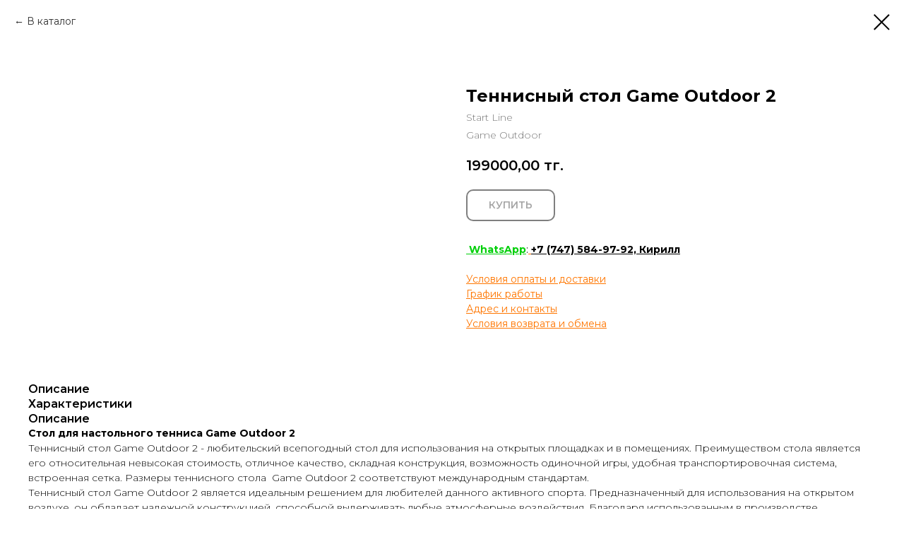

--- FILE ---
content_type: text/html; charset=UTF-8
request_url: https://ekosport.kz/katalogtennis/tproduct/449379691641-tennisnii-stol-game-outdoor-2
body_size: 17705
content:
<!DOCTYPE html><html lang="ru"><head><meta charset="utf-8" /><meta http-equiv="Content-Type" content="text/html; charset=utf-8" /><meta name="viewport" content="width=device-width, initial-scale=1.0" /> <!--metatextblock-->
<title>Теннисный стол Game Outdoor 2 | Купить в Алматы с доставкой по Казахстану | Ekosport</title>
<meta name="description" content="Теннисный стол Game Outdoor 2 - это отличный выбор для тех, кто хочет играть в настольный теннис на свежем воздухе. Стол имеет прочную конструкцию, устойчивую к погодным условиям, и сетку, которая регулируется по высоте.">
<meta name="keywords" content="теннисный стол, Game Outdoor 2, купить, Алматы, Казахстан, доставка, рассрочка, спорт, активный отдых, настольный теннис, ракетки, шарики, Ekosport">
<meta property="og:title" content="Теннисный стол Game Outdoor 2 | Купить в Алматы с доставкой по Казахстану | Ekosport" />
<meta property="og:description" content="Теннисный стол Game Outdoor 2 - это отличный выбор для тех, кто хочет играть в настольный теннис на свежем воздухе. Стол имеет прочную конструкцию, устойчивую к погодным условиям, и сетку, которая регулируется по высоте." />
<meta property="og:type" content="website" />
<meta property="og:url" content="https://ekosport.kz/katalogtennis/tproduct/449379691641-tennisnii-stol-game-outdoor-2" />
<meta property="og:image" content="https://static.tildacdn.com/stor3765-3333-4636-a466-303463383131/89611439.png" />
<link rel="canonical" href="https://ekosport.kz/katalogtennis/tproduct/449379691641-tennisnii-stol-game-outdoor-2" />
<!--/metatextblock--><meta name="format-detection" content="telephone=no" /><meta http-equiv="x-dns-prefetch-control" content="on"><link rel="dns-prefetch" href="https://ws.tildacdn.com"><link rel="dns-prefetch" href="https://static.tildacdn.pro"><link rel="icon" type="image/png" sizes="32x32" href="https://static.tildacdn.pro/tild3062-3633-4431-b464-313535343764/photo.png"/><link rel="apple-touch-icon" type="image/png" href="https://static.tildacdn.pro/tild6430-3438-4730-a339-613939373634/photo.png"><link rel="icon" type="image/png" sizes="192x192" href="https://static.tildacdn.pro/tild6430-3438-4730-a339-613939373634/photo.png"><!-- Assets --><script src="https://neo.tildacdn.com/js/tilda-fallback-1.0.min.js" async charset="utf-8"></script><link rel="stylesheet" href="https://static.tildacdn.pro/css/tilda-grid-3.0.min.css" type="text/css" media="all" onerror="this.loaderr='y';"/><link rel="stylesheet" href="https://static.tildacdn.pro/ws/project8551742/tilda-blocks-page44150873.min.css?t=1714762593" type="text/css" media="all" onerror="this.loaderr='y';" /><link rel="preconnect" href="https://fonts.gstatic.com"><link href="https://fonts.googleapis.com/css2?family=Montserrat:wght@300;400;500;600;700&subset=latin,cyrillic" rel="stylesheet"><link rel="stylesheet" href="https://static.tildacdn.pro/css/tilda-animation-2.0.min.css" type="text/css" media="all" onerror="this.loaderr='y';" /><link rel="stylesheet" href="https://static.tildacdn.pro/css/tilda-popup-1.1.min.css" type="text/css" media="print" onload="this.media='all';" onerror="this.loaderr='y';" /><noscript><link rel="stylesheet" href="https://static.tildacdn.pro/css/tilda-popup-1.1.min.css" type="text/css" media="all" /></noscript><link rel="stylesheet" href="https://static.tildacdn.pro/css/tilda-slds-1.4.min.css" type="text/css" media="print" onload="this.media='all';" onerror="this.loaderr='y';" /><noscript><link rel="stylesheet" href="https://static.tildacdn.pro/css/tilda-slds-1.4.min.css" type="text/css" media="all" /></noscript><link rel="stylesheet" href="https://static.tildacdn.pro/css/tilda-catalog-1.1.min.css" type="text/css" media="print" onload="this.media='all';" onerror="this.loaderr='y';" /><noscript><link rel="stylesheet" href="https://static.tildacdn.pro/css/tilda-catalog-1.1.min.css" type="text/css" media="all" /></noscript><link rel="stylesheet" href="https://static.tildacdn.pro/css/tilda-forms-1.0.min.css" type="text/css" media="all" onerror="this.loaderr='y';" /><link rel="stylesheet" href="https://static.tildacdn.pro/css/highlight.min.css" type="text/css" media="all" onerror="this.loaderr='y';" /><link rel="stylesheet" href="https://static.tildacdn.pro/css/tilda-menusub-1.0.min.css" type="text/css" media="print" onload="this.media='all';" onerror="this.loaderr='y';" /><noscript><link rel="stylesheet" href="https://static.tildacdn.pro/css/tilda-menusub-1.0.min.css" type="text/css" media="all" /></noscript><link rel="stylesheet" href="https://static.tildacdn.pro/css/tilda-cart-1.0.min.css" type="text/css" media="all" onerror="this.loaderr='y';" /><link rel="stylesheet" href="https://static.tildacdn.pro/css/tilda-zoom-2.0.min.css" type="text/css" media="print" onload="this.media='all';" onerror="this.loaderr='y';" /><noscript><link rel="stylesheet" href="https://static.tildacdn.pro/css/tilda-zoom-2.0.min.css" type="text/css" media="all" /></noscript><script nomodule src="https://static.tildacdn.pro/js/tilda-polyfill-1.0.min.js" charset="utf-8"></script><script type="text/javascript">function t_onReady(func) {
if (document.readyState != 'loading') {
func();
} else {
document.addEventListener('DOMContentLoaded', func);
}
}
function t_onFuncLoad(funcName, okFunc, time) {
if (typeof window[funcName] === 'function') {
okFunc();
} else {
setTimeout(function() {
t_onFuncLoad(funcName, okFunc, time);
},(time || 100));
}
}
window.tildaApiServiceRootDomain = "tildacdn.kz";
function t_throttle(fn, threshhold, scope) {return function () {fn.apply(scope || this, arguments);};}function t396_initialScale(t){t=document.getElementById("rec"+t);if(t){t=t.querySelector(".t396__artboard");if(t){var e,r=document.documentElement.clientWidth,a=[];if(l=t.getAttribute("data-artboard-screens"))for(var l=l.split(","),i=0;i<l.length;i++)a[i]=parseInt(l[i],10);else a=[320,480,640,960,1200];for(i=0;i<a.length;i++){var o=a[i];o<=r&&(e=o)}var n="edit"===window.allrecords.getAttribute("data-tilda-mode"),d="center"===t396_getFieldValue(t,"valign",e,a),u="grid"===t396_getFieldValue(t,"upscale",e,a),c=t396_getFieldValue(t,"height_vh",e,a),g=t396_getFieldValue(t,"height",e,a),s=!!window.opr&&!!window.opr.addons||!!window.opera||-1!==navigator.userAgent.indexOf(" OPR/");if(!n&&d&&!u&&!c&&g&&!s){for(var _=parseFloat((r/e).toFixed(3)),f=[t,t.querySelector(".t396__carrier"),t.querySelector(".t396__filter")],i=0;i<f.length;i++)f[i].style.height=Math.floor(parseInt(g,10)*_)+"px";t396_scaleInitial__getElementsToScale(t).forEach(function(t){t.style.zoom=_})}}}}function t396_scaleInitial__getElementsToScale(t){t=Array.prototype.slice.call(t.querySelectorAll(".t396__elem"));if(!t.length)return[];var e=[];return(t=t.filter(function(t){t=t.closest('.t396__group[data-group-type-value="physical"]');return!t||(-1===e.indexOf(t)&&e.push(t),!1)})).concat(e)}function t396_getFieldValue(t,e,r,a){var l=a[a.length-1],i=r===l?t.getAttribute("data-artboard-"+e):t.getAttribute("data-artboard-"+e+"-res-"+r);if(!i)for(var o=0;o<a.length;o++){var n=a[o];if(!(n<=r)&&(i=n===l?t.getAttribute("data-artboard-"+e):t.getAttribute("data-artboard-"+e+"-res-"+n)))break}return i}</script><script src="https://static.tildacdn.pro/js/jquery-1.10.2.min.js" charset="utf-8" onerror="this.loaderr='y';"></script> <script src="https://static.tildacdn.pro/js/tilda-scripts-3.0.min.js" charset="utf-8" defer onerror="this.loaderr='y';"></script><script src="https://static.tildacdn.pro/ws/project8551742/tilda-blocks-page44150873.min.js?t=1714762593" charset="utf-8" onerror="this.loaderr='y';"></script><script src="https://static.tildacdn.pro/js/tilda-lazyload-1.0.min.js" charset="utf-8" async onerror="this.loaderr='y';"></script><script src="https://static.tildacdn.pro/js/tilda-animation-2.0.min.js" charset="utf-8" async onerror="this.loaderr='y';"></script><script src="https://static.tildacdn.pro/js/tilda-zero-1.1.min.js" charset="utf-8" async onerror="this.loaderr='y';"></script><script src="https://static.tildacdn.pro/js/hammer.min.js" charset="utf-8" async onerror="this.loaderr='y';"></script><script src="https://static.tildacdn.pro/js/tilda-slds-1.4.min.js" charset="utf-8" async onerror="this.loaderr='y';"></script><script src="https://static.tildacdn.pro/js/tilda-products-1.0.min.js" charset="utf-8" async onerror="this.loaderr='y';"></script><script src="https://static.tildacdn.pro/js/tilda-catalog-1.1.min.js" charset="utf-8" async onerror="this.loaderr='y';"></script><script src="https://static.tildacdn.pro/js/highlight.min.js" charset="utf-8" onerror="this.loaderr='y';"></script><script src="https://static.tildacdn.pro/js/tilda-menusub-1.0.min.js" charset="utf-8" async onerror="this.loaderr='y';"></script><script src="https://static.tildacdn.pro/js/tilda-menu-1.0.min.js" charset="utf-8" async onerror="this.loaderr='y';"></script><script src="https://static.tildacdn.pro/js/tilda-popup-1.0.min.js" charset="utf-8" async onerror="this.loaderr='y';"></script><script src="https://static.tildacdn.pro/js/tilda-forms-1.0.min.js" charset="utf-8" async onerror="this.loaderr='y';"></script><script src="https://static.tildacdn.pro/js/tilda-cart-1.0.min.js" charset="utf-8" async onerror="this.loaderr='y';"></script><script src="https://static.tildacdn.pro/js/tilda-animation-sbs-1.0.min.js" charset="utf-8" async onerror="this.loaderr='y';"></script><script src="https://static.tildacdn.pro/js/tilda-zoom-2.0.min.js" charset="utf-8" async onerror="this.loaderr='y';"></script><script src="https://static.tildacdn.pro/js/tilda-zero-scale-1.0.min.js" charset="utf-8" async onerror="this.loaderr='y';"></script><script src="https://static.tildacdn.pro/js/tilda-zero-fixed-1.0.min.js" charset="utf-8" async onerror="this.loaderr='y';"></script><script src="https://static.tildacdn.pro/js/tilda-skiplink-1.0.min.js" charset="utf-8" async onerror="this.loaderr='y';"></script><script src="https://static.tildacdn.pro/js/tilda-events-1.0.min.js" charset="utf-8" async onerror="this.loaderr='y';"></script><script type="text/javascript">window.dataLayer = window.dataLayer || [];</script><script type="text/javascript">(function () {
if((/bot|google|yandex|baidu|bing|msn|duckduckbot|teoma|slurp|crawler|spider|robot|crawling|facebook/i.test(navigator.userAgent))===false && typeof(sessionStorage)!='undefined' && sessionStorage.getItem('visited')!=='y' && document.visibilityState){
var style=document.createElement('style');
style.type='text/css';
style.innerHTML='@media screen and (min-width: 980px) {.t-records {opacity: 0;}.t-records_animated {-webkit-transition: opacity ease-in-out .2s;-moz-transition: opacity ease-in-out .2s;-o-transition: opacity ease-in-out .2s;transition: opacity ease-in-out .2s;}.t-records.t-records_visible {opacity: 1;}}';
document.getElementsByTagName('head')[0].appendChild(style);
function t_setvisRecs(){
var alr=document.querySelectorAll('.t-records');
Array.prototype.forEach.call(alr, function(el) {
el.classList.add("t-records_animated");
});
setTimeout(function () {
Array.prototype.forEach.call(alr, function(el) {
el.classList.add("t-records_visible");
});
sessionStorage.setItem("visited", "y");
}, 400);
} 
document.addEventListener('DOMContentLoaded', t_setvisRecs);
}
})();</script></head><body class="t-body" style="margin:0;"><!--allrecords--><div id="allrecords" class="t-records" data-product-page="y" data-hook="blocks-collection-content-node" data-tilda-project-id="8551742" data-tilda-page-id="44150873" data-tilda-page-alias="katalogtennis" data-tilda-formskey="52d524c394d71f50b7bae27e58551742" data-tilda-cookie="no" data-tilda-lazy="yes" data-tilda-project-lang="RU" data-tilda-root-zone="pro" data-tilda-ts="y">
<!-- PRODUCT START -->

                
                        
                    
        
        

<div id="rec709583369" class="r t-rec" style="background-color:#ffffff;" data-bg-color="#ffffff">
    <div class="t-store t-store__prod-snippet__container">

        
                <div class="t-store__prod-popup__close-txt-wr" style="position:absolute;">
            <a href="https://ekosport.kz/katalogtennis" class="js-store-close-text t-store__prod-popup__close-txt t-descr t-descr_xxs" style="color:#000000;">
                В каталог
            </a>
        </div>
        
        <a href="https://ekosport.kz/katalogtennis" class="t-popup__close" style="position:absolute; background-color:#ffffff">
            <div class="t-popup__close-wrapper">
                <svg class="t-popup__close-icon t-popup__close-icon_arrow" width="26px" height="26px" viewBox="0 0 26 26" version="1.1" xmlns="http://www.w3.org/2000/svg" xmlns:xlink="http://www.w3.org/1999/xlink"><path d="M10.4142136,5 L11.8284271,6.41421356 L5.829,12.414 L23.4142136,12.4142136 L23.4142136,14.4142136 L5.829,14.414 L11.8284271,20.4142136 L10.4142136,21.8284271 L2,13.4142136 L10.4142136,5 Z" fill="#000000"></path></svg>
                <svg class="t-popup__close-icon t-popup__close-icon_cross" width="23px" height="23px" viewBox="0 0 23 23" version="1.1" xmlns="http://www.w3.org/2000/svg" xmlns:xlink="http://www.w3.org/1999/xlink"><g stroke="none" stroke-width="1" fill="#000000" fill-rule="evenodd"><rect transform="translate(11.313708, 11.313708) rotate(-45.000000) translate(-11.313708, -11.313708) " x="10.3137085" y="-3.6862915" width="2" height="30"></rect><rect transform="translate(11.313708, 11.313708) rotate(-315.000000) translate(-11.313708, -11.313708) " x="10.3137085" y="-3.6862915" width="2" height="30"></rect></g></svg>
            </div>
        </a>
        
        <div class="js-store-product js-product t-store__product-snippet" data-product-lid="449379691641" data-product-uid="449379691641" itemscope itemtype="http://schema.org/Product">
            <meta itemprop="productID" content="449379691641" />

            <div class="t-container">
                <div>
                    <meta itemprop="image" content="https://static.tildacdn.com/stor3765-3333-4636-a466-303463383131/89611439.png" />
                    <div class="t-store__prod-popup__slider js-store-prod-slider t-store__prod-popup__col-left t-col t-col_6">
                        <div class="js-product-img" style="width:100%;padding-bottom:75%;background-size:cover;opacity:0;">
                        </div>
                    </div>
                    <div class="t-store__prod-popup__info t-align_left t-store__prod-popup__col-right t-col t-col_6">

                        <div class="t-store__prod-popup__title-wrapper">
                            <h1 class="js-store-prod-name js-product-name t-store__prod-popup__name t-name t-name_xl" itemprop="name" style="font-weight:700;">Теннисный стол Game Outdoor 2</h1>
                            <div class="t-store__prod-popup__brand t-descr t-descr_xxs" itemprop="brand" itemscope itemtype="https://schema.org/Brand">
                                <span itemprop="name" class="js-product-brand">Start Line</span>                            </div>
                            <div class="t-store__prod-popup__sku t-descr t-descr_xxs">
                                <span class="js-store-prod-sku js-product-sku" translate="no" itemprop="sku">
                                    Game Outdoor
                                </span>
                            </div>
                        </div>

                                                                        <div itemprop="offers" itemscope itemtype="http://schema.org/Offer" style="display:none;">
                            <meta itemprop="serialNumber" content="449379691641" />
                                                        <meta itemprop="sku" content="Game Outdoor" />
                                                        <meta itemprop="price" content="199000.00" />
                            <meta itemprop="priceCurrency" content="KZT" />
                                                        <link itemprop="availability" href="http://schema.org/InStock">
                                                    </div>
                        
                                                
                        <div class="js-store-price-wrapper t-store__prod-popup__price-wrapper">
                            <div class="js-store-prod-price t-store__prod-popup__price t-store__prod-popup__price-item t-name t-name_md" style="font-weight:600;">
                                                                <div class="js-product-price js-store-prod-price-val t-store__prod-popup__price-value" data-product-price-def="199000.0000" data-product-price-def-str="199000,00">199000,00</div><div class="t-store__prod-popup__price-currency" translate="no">тг.</div>
                                                            </div>
                            <div class="js-store-prod-price-old t-store__prod-popup__price_old t-store__prod-popup__price-item t-name t-name_md" style="font-weight:600;display:none;">
                                                                <div class="js-store-prod-price-old-val t-store__prod-popup__price-value"></div><div class="t-store__prod-popup__price-currency" translate="no">тг.</div>
                                                            </div>
                        </div>

                        <div class="js-product-controls-wrapper">
                        </div>

                        <div class="t-store__prod-popup__links-wrapper">
                                                    </div>

                                                <div class="t-store__prod-popup__btn-wrapper"   tt="Купить">
                                                        <a href="#order" class="t-store__prod-popup__btn t-store__prod-popup__btn_disabled t-btn t-btn_sm" style="color:#000000;background-color:#ffffff;border:2px solid #000000;border-radius:10px;-moz-border-radius:10px;-webkit-border-radius:10px;font-family:Montserrat;font-weight:600;text-transform:uppercase;">
                                <table style="width:100%; height:100%;">
                                    <tbody>
                                        <tr>
                                            <td class="js-store-prod-popup-buy-btn-txt">Купить</td>
                                        </tr>
                                    </tbody>
                                </table>
                            </a>
                                                    </div>
                        
                        <div class="js-store-prod-text t-store__prod-popup__text t-descr t-descr_xxs" style="color:#000000;font-weight:400;font-family:Montserrat;">
                                                    <div class="js-store-prod-all-text" itemprop="description">
                                <a href="https://wa.me/77475849792?text=%D0%97%D0%B4%D1%80%D0%B0%D0%B2%D1%81%D1%82%D0%B2%D1%83%D0%B9%D1%82%D0%B5!%20%D0%9E%D0%B1%D1%80%D0%B0%D1%89%D0%B0%D1%8E%D1%81%D1%8C%20%D0%BA%20%D0%B2%D0%B0%D0%BC%20%D1%81%20%D0%B2%D0%BE%D0%BF%D1%80%D0%BE%D1%81%D0%BE%D0%BC%20%D0%BE" target="_blank" rel="noreferrer noopener" style="color: rgb(0, 207, 9);"><strong><u>&nbsp;WhatsApp</u></strong></a>:<a href="https://wa.me/77475849792?text=%D0%97%D0%B4%D1%80%D0%B0%D0%B2%D1%81%D1%82%D0%B2%D1%83%D0%B9%D1%82%D0%B5!%20%D0%9E%D0%B1%D1%80%D0%B0%D1%89%D0%B0%D1%8E%D1%81%D1%8C%20%D0%BA%20%D0%B2%D0%B0%D0%BC%20%D1%81%20%D0%B2%D0%BE%D0%BF%D1%80%D0%BE%D1%81%D0%BE%D0%BC%20%D0%BE" target="_blank" rel="noreferrer noopener"><strong><u> </u></strong></a><a href="https://wa.me/77475849792?text=%D0%97%D0%B4%D1%80%D0%B0%D0%B2%D1%81%D1%82%D0%B2%D1%83%D0%B9%D1%82%D0%B5!%20%D0%9E%D0%B1%D1%80%D0%B0%D1%89%D0%B0%D1%8E%D1%81%D1%8C%20%D0%BA%20%D0%B2%D0%B0%D0%BC%20%D1%81%20%D0%B2%D0%BE%D0%BF%D1%80%D0%BE%D1%81%D0%BE%D0%BC%20%D0%BE" target="_blank" rel="noreferrer noopener" style="color: rgb(0, 0, 0);"><strong><u>+7 (747) 584-97-92, Кирилл</u></strong></a><br /><br /><a href="#popup:infoblock"><u>Условия оплаты и доставки</u></a><br /><a href="#popup:infoblock5"><u>График работы</u></a><br /><a href="#popup:infoblock2"><u>Адрес и контакты</u></a><br /><a href="#popup:infoblock3"><u>Условия возврата и обмена</u></a><br /><span style="color: rgba(0, 0, 0, 0.5);"> </span>                            </div>
                                                                        </div>

                    </div>
                </div>

                                <div class="js-store-tabs t-store__tabs t-store__tabs_snippet t-store__tabs_tabs" data-tab-design="tabs">
                    <div class="t-store__tabs__controls-wrap">
                        <div class="t-store__tabs__controls">
                                                        <div class="t-store__tabs__button js-store-tab-button">
                                <div class="t-store__tabs__button-title t-name t-name_xs">Описание</div>
                            </div>
                                                        <div class="t-store__tabs__button js-store-tab-button">
                                <div class="t-store__tabs__button-title t-name t-name_xs">Характеристики</div>
                            </div>
                                                    </div>
                    </div>
                    <div class="t-store__tabs__list">
                                                <div class="t-store__tabs__item" data-tab-type="info">
                            <div class="t-store__tabs__item-button js-store-tab-button">
                                <h2 class="t-store__tabs__item-title t-name t-name_xs">Описание</h2>
                            </div>
                                                        <div class="t-store__tabs__content t-descr t-descr_xxs"><h4 class="t-redactor__h4">Стол для настольного тенниса Game Outdoor 2</h4>Теннисный стол Game Outdoor 2 -&nbsp;любительский всепогодный стол для использования на открытых площадках и в помещениях.&nbsp;Преимуществом стола является его относительная невысокая стоимость, отличное качество, складная конструкция, возможность одиночной игры, удобная транспортировочная система, встроенная сетка. Размеры теннисного стола&nbsp;&nbsp;Game Outdoor 2 соответствуют международным стандартам. <br />Теннисный стол Game Outdoor 2 является идеальным решением для любителей данного активного спорта. Предназначенный для использования на открытом воздухе, он обладает надежной конструкцией, способной выдерживать любые атмосферные воздействия. Благодаря использованным в производстве столешницы материалам, этот стол позволяет наслаждаться игрой в любое время года.<br /><br />Важной особенностью теннисного стола Game Outdoor 2 является его удобная складная конструкция и транспортировочная система. Это будет особенно актуально для тех, у кого ограниченное пространство на территории или необходимо перемещать стол с место на место. Благодаря своей компактности и легкости в транспортировке, теннисный стол Game Outdoor 2 подходит как для игры во дворе, так и в домашних условиях.<br /><br />Одной из главных преимуществ этого стола является встроенная сетка. Благодаря этому удобному решению, вам не придется тратить время на поиск и покупку сетки, а также на ее установку при раскладывании стола.&nbsp;Выводя на новый уровень игровой опыт, теннисный стол Game Outdoor 2 является идеальным выбором для тех, кто стремится наслаждаться активным отдыхом, несмотря на погодные условия. Долговечность, простота хранения и удобство игры делают его незаменимым аксессуаром для любителей тенниса. Независимо от вашего уровня подготовки и возраста, теннисный стол Game Outdoor 2 радует своими функциональными возможностями и станет идеальным спутником для ваших активных игр на свежем воздухе. <br /><br /><strong style="color: rgb(255, 122, 47);"><em>Под заказ,&nbsp;≈ 20 дней</em></strong><br /><br /><h4 class="t-redactor__h4">Характеристики:</h4><ul><li>Цвет:&nbsp;синий</li><li>Игровое поле:&nbsp;алюминиевая композитная панель 4 мм.</li><li>Сетка:&nbsp;встроенная.</li><li>Кант:&nbsp;металлический кант 40 мм с полимерным&nbsp;покрытием</li><li>Рама:&nbsp;стальная труба 25 мм с полимерным покрытием. </li><li>Механизм складывания с автоматической блокировкой.</li><li>Транспортировочная система:&nbsp;обрезиненные ролики диаметром 125 мм, одна сторона маневровая.</li><li>Размер (международный стандарт):&nbsp;длина 274 см, ширина 152,5 см, высота 76 см.</li><li>Размер в сложенном виде:&nbsp;длина 152,5 см, ширина 67 см, высота 189 см.</li><li>Размер упаковки:&nbsp;длина 157 см, ширина 10 см, высота 141 см.</li></ul><br /><figure contenteditable="false"><div class="t-redactor__video-container"><iframe width="100%" height="100%" src="https://www.youtube.com/embed/wzzU4ZLayvQ" frameborder="0" webkitallowfullscreen="" mozallowfullscreen="" allowfullscreen=""></iframe></div></figure></div>
                                                    </div>
                                                <div class="t-store__tabs__item" data-tab-type="chars">
                            <div class="t-store__tabs__item-button js-store-tab-button">
                                <h2 class="t-store__tabs__item-title t-name t-name_xs">Характеристики</h2>
                            </div>
                                                        <div class="t-store__tabs__content t-descr t-descr_xxs">
                                                                                                                                                        <p class="js-store-prod-charcs">Производитель: Start Line</p>
                                                                                                                                                                <p class="js-store-prod-charcs">Страна производитель: Россия</p>
                                                                                                                                                                <p class="js-store-prod-charcs">Назначение: Любитель</p>
                                                                                                                                                                <p class="js-store-prod-charcs">Материал: ЛДСП</p>
                                                                                                                                                                <p class="js-store-prod-charcs">Материал столешницы: Алюминиевая композитная панель</p>
                                                                                                                                                                <p class="js-store-prod-charcs">Цвет: Синий</p>
                                                                                                                                                                <p class="js-store-prod-charcs">Особенности: Устойчивость к погодным условиям, Колесики, Встроенная сетка, Складная конструкция</p>
                                                                                                                                                                <p class="js-store-prod-charcs">Гарантийный срок (мес): 6</p>
                                                                                                                                                                <p class="js-store-prod-charcs">Применение: На улице и в помещении</p>
                                                                                                                                                                <p class="js-store-prod-charcs">Толщина столешницы (мм): 4</p>
                                                                                                                                                                <p class="js-store-prod-charcs">Состояние: Новое</p>
                                                                                                                                                                                                        </div>
                                                    </div>
                                            </div>
                </div>
                            </div>
        </div>
                <div class="t-store__relevants__container">
            <div class="t-container">
                <div class="t-col">
                    <div class="t-store__relevants__title t-uptitle t-uptitle_xxl" style="font-weight:700;">СМОТРИТЕ ТАКЖЕ</div>
                    <div class="t-store__relevants-grid-cont js-store-relevants-grid-cont js-store-grid-cont t-store__valign-buttons"></div>
                </div>
            </div>
        </div>
                <div class="js-store-error-msg t-store__error-msg-cont"></div>
        <div itemscope itemtype="http://schema.org/ImageGallery" style="display:none;">
                                            <div itemprop="associatedMedia" itemscope itemtype="https://schema.org/ImageObject" style="display:none;">
                    <meta itemprop="image" content="https://static.tildacdn.com/stor3765-3333-4636-a466-303463383131/89611439.png" />
                    <meta itemprop="caption" content="Теннисный стол для игры на улице на колесиках с сеткой" />
                </div>
                                    </div>

    </div>

                        
                        
    
    <style>
        /* body bg color */
        
        .t-body {
            background-color:#ffffff;
        }
        

        /* body bg color end */
        /* Slider stiles */
        .t-slds__bullet_active .t-slds__bullet_body {
            background-color: #73c170 !important;
        }

        .t-slds__bullet:hover .t-slds__bullet_body {
            background-color: #73c170 !important;
        }
        /* Slider stiles end */
    </style>
    

            
        
    <style>
        

        

        
    </style>
    
    
        
    <style>
        
    </style>
    
    
        
    <style>
        
    </style>
    
    
        
        <style>
    
                                    
        </style>
    
    
    <div class="js-store-tpl-slider-arrows" style="display: none;">
                


<style type="text/css">
  .t-slds__arrow_wrapper:hover .t-slds__arrow-withbg {
    border-color: #000000 !important;
    
                              background-color: rgba(206,255,204,1) !important;
                      
  }
</style>


<div class="t-slds__arrow_wrapper t-slds__arrow_wrapper-left" data-slide-direction="left">
  <div class="t-slds__arrow t-slds__arrow-left t-slds__arrow-withbg" style="width: 50px; height: 50px;background-color: rgba(255,255,255,1);">
    <div class="t-slds__arrow_body t-slds__arrow_body-left" style="width: 13px;">
      <svg style="display: block" viewBox="0 0 13.9 23" xmlns="http://www.w3.org/2000/svg" xmlns:xlink="http://www.w3.org/1999/xlink">
                
        <style type="text/css">
          .t-slds__arrow_wrapper polyline {
            -webkit-transition:  stroke ease-in-out .2s;
            -moz-transition:  stroke ease-in-out .2s;
            -o-transition:  stroke ease-in-out .2s;
            transition:  stroke ease-in-out .2s;
          }
          .t-slds__arrow_wrapper:hover polyline {
            stroke: #000000 !important;
          }
        </style>
        
                <desc>Left</desc>
        <polyline
        fill="none"
        stroke="#000000"
        stroke-linejoin="butt"
        stroke-linecap="butt"
        stroke-width="3"
        points="1.5,1.5 11.5,11.5 1.5,21.5"
        />
      </svg>
    </div>
  </div>
</div>
<div class="t-slds__arrow_wrapper t-slds__arrow_wrapper-right" data-slide-direction="right">
  <div class="t-slds__arrow t-slds__arrow-right t-slds__arrow-withbg" style="width: 50px; height: 50px;background-color: rgba(255,255,255,1);">
    <div class="t-slds__arrow_body t-slds__arrow_body-right" style="width: 13px;">
      <svg style="display: block" viewBox="0 0 13.9 23" xmlns="http://www.w3.org/2000/svg" xmlns:xlink="http://www.w3.org/1999/xlink">
        <desc>Right</desc>
        <polyline
        fill="none"
        stroke="#000000"
        stroke-linejoin="butt"
        stroke-linecap="butt"
        stroke-width="3"
        points="1.5,1.5 11.5,11.5 1.5,21.5"
        />
      </svg>
    </div>
  </div>
</div>    </div>

    
    <script>
        t_onReady(function() {
            var tildacopyEl = document.getElementById('tildacopy');
            if (tildacopyEl) tildacopyEl.style.display = 'none';

            var recid = '709583369';
            var options = {};
            var product = {"uid":449379691641,"rootpartid":15591042,"title":"Теннисный стол Game Outdoor 2","brand":"Start Line","descr":"<span style=\"color: rgb(255, 122, 47);\">Под заказ<\/span>","text":"<a href=\"https:\/\/wa.me\/77475849792?text=%D0%97%D0%B4%D1%80%D0%B0%D0%B2%D1%81%D1%82%D0%B2%D1%83%D0%B9%D1%82%D0%B5!%20%D0%9E%D0%B1%D1%80%D0%B0%D1%89%D0%B0%D1%8E%D1%81%D1%8C%20%D0%BA%20%D0%B2%D0%B0%D0%BC%20%D1%81%20%D0%B2%D0%BE%D0%BF%D1%80%D0%BE%D1%81%D0%BE%D0%BC%20%D0%BE\" target=\"_blank\" rel=\"noreferrer noopener\" style=\"color: rgb(0, 207, 9);\"><strong><u>&nbsp;WhatsApp<\/u><\/strong><\/a>:<a href=\"https:\/\/wa.me\/77475849792?text=%D0%97%D0%B4%D1%80%D0%B0%D0%B2%D1%81%D1%82%D0%B2%D1%83%D0%B9%D1%82%D0%B5!%20%D0%9E%D0%B1%D1%80%D0%B0%D1%89%D0%B0%D1%8E%D1%81%D1%8C%20%D0%BA%20%D0%B2%D0%B0%D0%BC%20%D1%81%20%D0%B2%D0%BE%D0%BF%D1%80%D0%BE%D1%81%D0%BE%D0%BC%20%D0%BE\" target=\"_blank\" rel=\"noreferrer noopener\"><strong><u> <\/u><\/strong><\/a><a href=\"https:\/\/wa.me\/77475849792?text=%D0%97%D0%B4%D1%80%D0%B0%D0%B2%D1%81%D1%82%D0%B2%D1%83%D0%B9%D1%82%D0%B5!%20%D0%9E%D0%B1%D1%80%D0%B0%D1%89%D0%B0%D1%8E%D1%81%D1%8C%20%D0%BA%20%D0%B2%D0%B0%D0%BC%20%D1%81%20%D0%B2%D0%BE%D0%BF%D1%80%D0%BE%D1%81%D0%BE%D0%BC%20%D0%BE\" target=\"_blank\" rel=\"noreferrer noopener\" style=\"color: rgb(0, 0, 0);\"><strong><u>+7 (747) 584-97-92, Кирилл<\/u><\/strong><\/a><br \/><br \/><a href=\"#popup:infoblock\"><u>Условия оплаты и доставки<\/u><\/a><br \/><a href=\"#popup:infoblock5\"><u>График работы<\/u><\/a><br \/><a href=\"#popup:infoblock2\"><u>Адрес и контакты<\/u><\/a><br \/><a href=\"#popup:infoblock3\"><u>Условия возврата и обмена<\/u><\/a><br \/><span style=\"color: rgba(0, 0, 0, 0.5);\"> <\/span>","sku":"Game Outdoor","price":"199000.0000","gallery":[{"alt":"Теннисный стол для игры на улице на колесиках с сеткой","img":"https:\/\/static.tildacdn.com\/stor3765-3333-4636-a466-303463383131\/89611439.png"}],"sort":1005550,"portion":0,"newsort":0,"mark":"Под заказ","json_chars":"[{\"title\": \"Производитель\", \"value\": \"Start Line\"}, {\"title\": \"Страна производитель\", \"value\": \"Россия\"}, {\"title\": \"Назначение\", \"value\": \"Любитель\"}, {\"title\": \"Материал\", \"value\": \"ЛДСП\"}, {\"title\": \"Материал столешницы\", \"value\": \"Алюминиевая композитная панель\"}, {\"title\": \"Цвет\", \"value\": \"Синий\"}, {\"title\": \"Особенности\", \"value\": \"Устойчивость к погодным условиям, Колесики, Встроенная сетка, Складная конструкция\"}, {\"title\": \"Гарантийный срок (мес)\", \"value\": \"6\"}, {\"title\": \"Применение\", \"value\": \"На улице и в помещении\"}, {\"title\": \"Толщина столешницы (мм)\", \"value\": \"4\"}, {\"title\": \"Состояние\", \"value\": \"Новое\"}]","externalid":"TPAoev6BJNDCeYgGIPcD","pack_label":"lwh","pack_x":0,"pack_y":0,"pack_z":0,"pack_m":0,"serverid":"euae004","servertime":"1727506378.9362","parentuid":"","editions":[{"uid":449379691641,"price":"199 000.00","priceold":"","sku":"Game Outdoor","quantity":"","img":"https:\/\/static.tildacdn.com\/stor3765-3333-4636-a466-303463383131\/89611439.png"}],"characteristics":[{"title":"Производитель","value":"Start Line"},{"title":"Страна производитель","value":"Россия"},{"title":"Назначение","value":"Любитель"},{"title":"Материал","value":"ЛДСП"},{"title":"Материал столешницы","value":"Алюминиевая композитная панель"},{"title":"Цвет","value":"Синий"},{"title":"Особенности","value":"Устойчивость к погодным условиям, Колесики, Встроенная сетка, Складная конструкция"},{"title":"Гарантийный срок (мес)","value":"6"},{"title":"Применение","value":"На улице и в помещении"},{"title":"Толщина столешницы (мм)","value":"4"},{"title":"Состояние","value":"Новое"}],"properties":[],"partuids":[378097337821],"url":"https:\/\/ekosport.kz\/katalogtennis\/tproduct\/449379691641-tennisnii-stol-game-outdoor-2"};

            // draw slider or show image for SEO
            if (window.isSearchBot) {
                var imgEl = document.querySelector('.js-product-img');
                if (imgEl) imgEl.style.opacity = '1';
            } else {
                
                var prodcard_optsObj = {
    hasWrap: true,
    txtPad: 'sm',
    bgColor: '',
    borderRadius: '10px',
    shadowSize: '8px',
    shadowOpacity: '20',
    shadowSizeHover: '16px',
    shadowOpacityHover: '50',
    shadowShiftyHover: '',
    btnTitle1: 'Подробнее',
    btnLink1: 'popup',
    btnTitle2: 'В корзину',
    btnLink2: 'order',
    showOpts: false};

var price_optsObj = {
    color: '',
    colorOld: '',
    fontSize: '',
    fontWeight: '600'
};

var popup_optsObj = {
    columns: '6',
    columns2: '6',
    isVertical: '',
    align: '',
    btnTitle: 'Купить',
    closeText: 'В каталог',
    iconColor: '#000000',
    containerBgColor: '#ffffff',
    overlayBgColorRgba: 'rgba(242,241,242,1)',
    popupStat: '/tilda/popup/rec709583369/opened',
    popupContainer: '',
    fixedButton: true,
    mobileGalleryStyle: ''
};

var slider_optsObj = {
    anim_speed: 'fast',
    arrowColor: '#000000',
    videoPlayerIconColor: '',
    cycle: 'on',
    controls: 'arrowsthumbs',
    bgcolor: '#f2f1f2'
};

var slider_dotsOptsObj = {
    size: '',
    bgcolor: '#bdbdbd',
    bordersize: '',
    bgcoloractive: '#73c170'
};

var slider_slidesOptsObj = {
    zoomable: true,
    bgsize: 'contain',
    ratio: '0.75'
};

var typography_optsObj = {
    descrColor: '#000000',
    titleColor: ''
};

var default_sortObj = {
    in_stock: false};

var btn1_style = 'text-transform:uppercase;font-weight:600;font-family:Montserrat;border-radius:10px;-moz-border-radius:10px;-webkit-border-radius:10px;color:#000000;background-color:#ffffff;border:2px solid #000000;';
var btn2_style = 'text-transform:uppercase;font-weight:600;font-family:Montserrat;border-radius:10px;-moz-border-radius:10px;-webkit-border-radius:10px;color:#ffffff;background-color:#73c170;border:1px solid ;';

var options_catalog = {
    btn1_style: btn1_style,
    btn2_style: btn2_style,
    storepart: '378097337821',
    prodCard: prodcard_optsObj,
    popup_opts: popup_optsObj,
    defaultSort: default_sortObj,
    slider_opts: slider_optsObj,
    slider_dotsOpts: slider_dotsOptsObj,
    slider_slidesOpts: slider_slidesOptsObj,
    typo: typography_optsObj,
    price: price_optsObj,
    blocksInRow: '3',
    imageHover: true,
    imageHeight: '300px',
    imageRatioClass: 't-store__card__imgwrapper_4-3',
    align: 'left',
    vindent: '',
    isHorizOnMob:false,
    itemsAnim: 'zoomin',
    hasOriginalAspectRatio: true,
    markColor: '#ffffff',
    markBgColor: '#ff4a4a',
    currencySide: 'r',
    currencyTxt: 'тг.',
    currencySeparator: ',',
    currencyDecimal: '',
    btnSize: '',
    verticalAlignButtons: false,
    hideFilters: false,
    titleRelevants: 'СМОТРИТЕ ТАКЖЕ',
    showRelevants: '377814771421',
    relevants_slider: true,
    relevants_quantity: '4',
    isFlexCols: false,
    isPublishedPage: true,
    previewmode: true,
    colClass: 't-col t-col_3',
    ratio: '4_3',
    sliderthumbsside: 'l',
    showStoreBtnQuantity: '',
    tabs: 'tabs',
    galleryStyle: '',
    title_typo: '',
    descr_typo: '',
    price_typo: '',
    price_old_typo: '',
    menu_typo: '',
    options_typo: '',
    sku_typo: '',
    characteristics_typo: '',
    button_styles: '',
    button2_styles: '',
    buttonicon: '',
    buttoniconhover: '',
};                
                // emulate, get options_catalog from file store_catalog_fields
                options = options_catalog;
                options.typo.title = "font-weight:700;" || '';
                options.typo.descr = "color:#000000;font-weight:400;font-family:Montserrat;" || '';

                try {
                    if (options.showRelevants) {
                        var itemsCount = '4';
                        var relevantsMethod;
                        switch (options.showRelevants) {
                            case 'cc':
                                relevantsMethod = 'current_category';
                                break;
                            case 'all':
                                relevantsMethod = 'all_categories';
                                break;
                            default:
                                relevantsMethod = 'category_' + options.showRelevants;
                                break;
                        }

                        t_onFuncLoad('t_store_loadProducts', function() {
                            t_store_loadProducts(
                                'relevants',
                                recid,
                                options,
                                false,
                                {
                                    currentProductUid: '449379691641',
                                    relevantsQuantity: itemsCount,
                                    relevantsMethod: relevantsMethod,
                                    relevantsSort: 'random'
                                }
                            );
                        });
                    }
                } catch (e) {
                    console.log('Error in relevants: ' + e);
                }
            }

            
                            options.popup_opts.btnTitle = 'Купить';
                        

            window.tStoreOptionsList = [{"title":"Color","params":[],"values":[]},{"title":"Цвет","params":{"view":"radio","hasColor":true,"linkImage":true},"values":[{"id":28224154,"color":"#c4a38d","value":"беж"},{"id":27069774,"color":"#ffffff","value":"Белый"},{"id":27167722,"color":"#a1ffec","value":"Бирюзовый"},{"id":27171966,"color":"#57cfff","value":"голубой"},{"id":28224150,"color":"#ebeb63","value":"желтый"},{"id":27084686,"color":"#2cdb00","value":"Зеленый"},{"id":27115374,"color":"#f52c2c","value":"Красный"},{"id":27167666,"color":"#ff774a","value":"Оранжевыый"},{"id":27167658,"color":"#ff94c1","value":"Розовый"},{"id":27167718,"color":"#cccccc","value":"Серый"},{"id":27084690,"color":"#0066ff","value":"Синий"},{"id":27069778,"color":"#000000","value":"Черный"}]},{"title":"Размер","params":{"view":"radio","hasColor":false,"linkImage":false},"values":[]},{"title":"Высота","params":{"view":"radio","hasColor":false,"linkImage":true},"values":[{"id":27955518,"value":"2,62-2,67 метра"},{"id":27737938,"value":"3 метра"}]},{"title":"Вид","params":{"view":"select","hasColor":false,"linkImage":true},"values":[{"id":34780006,"value":"+ качели гнездо"},{"id":36257654,"value":"+ качели гнездо + цепные"},{"id":36199982,"value":"+ качели гнездо +цепные качели"},{"id":34850406,"value":"+ качели гнездо сетка"},{"id":36199978,"value":"+ качели гнездо сетка+ качел-лодка"},{"id":36198798,"value":"+ качели гнездо сетка+ качели-лодка"},{"id":36079042,"value":"+ качели гнездо, качели-диск"},{"id":35649234,"value":"+ качели гнездо-сетка"},{"id":34780018,"value":"+ качели гнездо-сетка 100"},{"id":36216294,"value":"+ качели гнездо-сетка+ качели лодка"},{"id":34780010,"value":"+ качели диск"},{"id":36124690,"value":"+ качели диск + цепные качели"},{"id":36187610,"value":"+ качели диск и гнездо-сетка"},{"id":34780014,"value":"+ качели лодка"},{"id":36257658,"value":"+ качели лодка + цепные"},{"id":36051098,"value":"+ качели- гнездо сетка + качели-гнездо-лодка"},{"id":36198794,"value":"+ качели-гнездо +цепные качели"},{"id":36542882,"value":"+ качели-лодка"},{"id":35649230,"value":"+ качели-лодка + качели диск"},{"id":36198790,"value":"+ качели-лодка +цепные качели"},{"id":34780002,"value":"+ пластиковые качели"},{"id":35618954,"value":"+ пластиковые качели + цепные качели"},{"id":36198786,"value":"+ пластиковые качели +цепные качели"},{"id":34779998,"value":"+ цепные качели"},{"id":36116394,"value":"+ цепные качели + качели -гнездо"},{"id":35618950,"value":"+ цепные качели + качели лодка"},{"id":35618958,"value":"+ цепные качели + качели-гнездо"},{"id":36116398,"value":"+ цепные качели+ качели-лодка"},{"id":36199986,"value":"+ цепные качели+ пластиковые качели"},{"id":37075798,"value":"+качели диск"},{"id":36116774,"value":"+пластиковые качели"}]}];

            t_onFuncLoad('t_store_productInit', function() {
                t_store_productInit(recid, options, product);
            });

            // if user coming from catalog redirect back to main page
            if (window.history.state && (window.history.state.productData || window.history.state.storepartuid)) {
                window.onpopstate = function() {
                    window.history.replaceState(null, null, window.location.origin);
                    window.location.replace(window.location.origin);
                };
            }
        });
    </script>
    

</div>


<!-- PRODUCT END -->

<div id="rec709988921" class="r t-rec" style="" data-animationappear="off" data-record-type="706"><!-- @classes: t-text t-text_xs t-name t-name_xs t-name_md t-btn t-btn_sm --><script>t_onReady(function () {
setTimeout(function () {
t_onFuncLoad('tcart__init', function () {
tcart__init('709988921');
});
}, 50);
var userAgent = navigator.userAgent.toLowerCase();
var body = document.body;
if (!body) return;
/* fix Instagram iPhone keyboard bug */
if (userAgent.indexOf('instagram') !== -1 && userAgent.indexOf('iphone') !== -1) {
body.style.position = 'relative';
}
var rec = document.querySelector('#rec709988921');
if (!rec) return;
var cartWindow = rec.querySelector('.t706__cartwin,.t706__cartpage');
var allRecords = document.querySelector('.t-records');
var currentMode = allRecords.getAttribute('data-tilda-mode');
if (cartWindow && currentMode !== 'edit' && currentMode !== 'preview') {
cartWindow.addEventListener(
'scroll',
t_throttle(function () {
if (window.lazy === 'y' || document.querySelector('#allrecords').getAttribute('data-tilda-lazy') === 'yes') {
t_onFuncLoad('t_lazyload_update', function () {
t_lazyload_update();
});
}
}, 500)
);
}
});</script><div class="t706" data-cart-countdown="yes" data-project-currency="тг." data-project-currency-side="r" data-project-currency-sep="," data-project-currency-code="KZT" data-cart-maxstoredays="30" data-cart-sendevent-onadd="y" ><div class="t706__cartwin" style="display: none;"><div class="t706__close t706__cartwin-close"><button type="button" class="t706__close-button t706__cartwin-close-wrapper" aria-label="Закрыть корзину"><svg role="presentation" class="t706__close-icon t706__cartwin-close-icon" width="23px" height="23px" viewBox="0 0 23 23" version="1.1" xmlns="http://www.w3.org/2000/svg" xmlns:xlink="http://www.w3.org/1999/xlink"><g stroke="none" stroke-width="1" fill="#fff" fill-rule="evenodd"><rect transform="translate(11.313708, 11.313708) rotate(-45.000000) translate(-11.313708, -11.313708) " x="10.3137085" y="-3.6862915" width="2" height="30"></rect><rect transform="translate(11.313708, 11.313708) rotate(-315.000000) translate(-11.313708, -11.313708) " x="10.3137085" y="-3.6862915" width="2" height="30"></rect></g></svg> </button> </div><div class="t706__cartwin-content"><div class="t706__cartwin-top"><div class="t706__cartwin-heading t-name t-name_xl">Ваша корзина</div></div> <div class="t706__cartwin-products"></div><div class="t706__cartwin-bottom"><div class="t706__cartwin-prodamount-wrap t-descr t-descr_sm"><span class="t706__cartwin-prodamount-label"></span><span class="t706__cartwin-prodamount"></span></div></div> <div class="t706__form-upper-text t-descr t-descr_xs">После оформления заказа, с вами свяжутся для подтверждения</div> <div class="t706__orderform "> <form 
id="form709988921" name='form709988921' role="form" action='' method='POST' data-formactiontype="2" data-inputbox=".t-input-group" 
class="t-form js-form-proccess t-form_inputs-total_5 " data-formsended-callback="t706_onSuccessCallback" ><input type="hidden" name="formservices[]" value="2eeda3a52b940e2bb0640488361ce108" class="js-formaction-services"><input type="hidden" name="formservices[]" value="775296a07d441a5512fe3628a6c097a6" class="js-formaction-services"><input type="hidden" name="tildaspec-formname" tabindex="-1" value="Cart"><div class="js-successbox t-form__successbox t-text t-text_md" 
aria-live="polite" 
style="display:none;color:#ffffff;background-color:#298f00;" data-success-message="Супер! Мы получили ваш заказ и свяжемся с вами в ближайшее время, для подтверждения заказа&amp;nbsp;❤️" ></div><div class="t-form__inputsbox t-form__inputsbox_inrow"><div
class="t-input-group t-input-group_nm " data-input-lid="5246244879700" data-field-type="nm"
><label for='input_5246244879700' class="t-input-title t-descr t-descr_md" id="field-title_5246244879700" data-redactor-toolbar="no" field="li_title__5246244879700" style="color:;font-weight:600; font-family: 'Montserrat';">Ваше имя</label><div class="t-input-block " style="border-radius: 20px; -moz-border-radius: 20px; -webkit-border-radius: 20px;"><input type="text"
autocomplete="name"
name="Имя"
id="input_5246244879700"
class="t-input js-tilda-rule "
value="" data-tilda-req="1" aria-required="true" data-tilda-rule="name"
aria-describedby="error_5246244879700"
style="color:#000000;border:1px solid #4d430d;border-radius: 20px; -moz-border-radius: 20px; -webkit-border-radius: 20px;"><div class="t-input-error" aria-live="polite" id="error_5246244879700"></div></div></div><div
class="t-input-group t-input-group_ph " data-input-lid="5246244879701" data-field-type="ph"
><label for='input_5246244879701' class="t-input-title t-descr t-descr_md" id="field-title_5246244879701" data-redactor-toolbar="no" field="li_title__5246244879701" style="color:;font-weight:600; font-family: 'Montserrat';">Ваш телефон</label><div class="t-input-subtitle t-descr t-descr_xxs t-opacity_70" data-redactor-toolbar="no" field="li_subtitle__5246244879701" style="color:;">По нему, нам будет проще с вами связаться и подтвердить заказ </div><div class="t-input-block " style="border-radius: 20px; -moz-border-radius: 20px; -webkit-border-radius: 20px;"><input type="tel"
autocomplete="tel"
name="Номер телефона"
id="input_5246244879701" data-phonemask-init="no" data-phonemask-id="709988921" data-phonemask-lid="5246244879701" data-phonemask-maskcountry="KZ" class="t-input js-phonemask-input js-tilda-rule "
value=""
placeholder="+7(999)999-9999" data-tilda-req="1" aria-required="true" aria-describedby="error_5246244879701"
style="color:#000000;border:1px solid #4d430d;border-radius: 20px; -moz-border-radius: 20px; -webkit-border-radius: 20px;"
><script type="text/javascript">if (! document.getElementById('t-phonemask-script')) {
(function (d, w, o) {
var n=d.getElementsByTagName(o)[0],s=d.createElement(o),f=function(){n.parentNode.insertBefore(s,n);};
s.type = "text/javascript";
s.async = true;
s.id = 't-phonemask-script';
s.src="https://static.tildacdn.pro/js/tilda-phone-mask-1.1.min.js";
if (w.opera=="[object Opera]") {d.addEventListener("DOMContentLoaded", f, false);} else { f(); }
})(document, window, 'script');
} else {
t_onReady(function () {
t_onFuncLoad('t_form_phonemask_load', function () {
var phoneMasks = document.querySelectorAll('#rec709988921 [data-phonemask-lid="5246244879701"]');
t_form_phonemask_load(phoneMasks);
});
});
}</script><div class="t-input-error" aria-live="polite" id="error_5246244879701"></div></div></div><div
class="t-input-group t-input-group_in " data-input-lid="1710766681148" data-field-type="in"
><label for='input_1710766681148' class="t-input-title t-descr t-descr_md" id="field-title_1710766681148" data-redactor-toolbar="no" field="li_title__1710766681148" style="color:;font-weight:600; font-family: 'Montserrat';">Город</label><div class="t-input-block " style="border-radius: 20px; -moz-border-radius: 20px; -webkit-border-radius: 20px;"><input type="text"
name="Gorod"
id="input_1710766681148"
class="t-input js-tilda-rule "
value=""
placeholder="Алматы" aria-describedby="error_1710766681148"
style="color:#000000;border:1px solid #4d430d;border-radius: 20px; -moz-border-radius: 20px; -webkit-border-radius: 20px;"
><div class="t-input-error" aria-live="polite" id="error_1710766681148"></div></div></div><div
class="t-input-group t-input-group_dl " data-input-lid="5246244879702" data-field-type="dl"
><div class="t-input-title t-descr t-descr_md" id="field-title_5246244879702" data-redactor-toolbar="no" field="li_title__5246244879702" style="color:;font-weight:600; font-family: 'Montserrat';">Способы доставки</div><div class="t-input-block " style="border-radius: 20px; -moz-border-radius: 20px; -webkit-border-radius: 20px;"><div class="t-radio__wrapper t-radio__wrapper-delivery" data-delivery-variants-hook='y' ><label class="t-radio__control t-text t-text_xs" style="color: "><input type="radio" name="Dostavka" value="Самовывоз" class="t-radio t-radio_delivery js-tilda-rule" data-delivery-price=""><div class="t-radio__indicator" ></div>Самовывоз</label><label class="t-radio__control t-text t-text_xs" style="color: "><input type="radio" name="Dostavka" value="Доставка курьером" class="t-radio t-radio_delivery js-tilda-rule" data-delivery-price=""><div class="t-radio__indicator" ></div>Доставка курьером</label><label class="t-radio__control t-text t-text_xs" style="color: "><input type="radio" name="Dostavka" value="Транспортная компания" class="t-radio t-radio_delivery js-tilda-rule" data-delivery-price=""><div class="t-radio__indicator" ></div>Транспортная компания</label></div><div class="t-input-error" aria-live="polite" id="error_5246244879702"></div></div></div><div
class="t-input-group t-input-group_in " data-input-lid="1708588802393" data-field-type="in"
><label for='input_1708588802393' class="t-input-title t-descr t-descr_md" id="field-title_1708588802393" data-redactor-toolbar="no" field="li_title__1708588802393" style="color:;font-weight:600; font-family: 'Montserrat';">Комментарий к заказу</label><div class="t-input-block " style="border-radius: 20px; -moz-border-radius: 20px; -webkit-border-radius: 20px;"><input type="text"
name="Комментарий"
id="input_1708588802393"
class="t-input js-tilda-rule "
value=""
placeholder="Здесь вы можете написать свои пожелания" aria-describedby="error_1708588802393"
style="color:#000000;border:1px solid #4d430d;border-radius: 20px; -moz-border-radius: 20px; -webkit-border-radius: 20px;"
><div class="t-input-error" aria-live="polite" id="error_1708588802393"></div></div></div><!--[if IE 8]><style>.t-checkbox__control .t-checkbox, .t-radio__control .t-radio {
left: 0px;
z-index: 1;
opacity: 1;
}
.t-checkbox__indicator, .t-radio__indicator {
display: none;
}
.t-img-select__control .t-img-select {
position: static;
}</style><![endif]--><div class="t-form__errorbox-middle"><!--noindex--><div 
class="js-errorbox-all t-form__errorbox-wrapper" 
style="display:none;" data-nosnippet 
tabindex="-1" 
aria-label="Ошибки при заполнении формы"
><ul 
role="list" 
class="t-form__errorbox-text t-text t-text_md"
><li class="t-form__errorbox-item js-rule-error js-rule-error-all"></li><li class="t-form__errorbox-item js-rule-error js-rule-error-req">Это обязательно поле</li><li class="t-form__errorbox-item js-rule-error js-rule-error-email">Пожалуйста, укажите правильный адрес вашей почты</li><li class="t-form__errorbox-item js-rule-error js-rule-error-name"></li><li class="t-form__errorbox-item js-rule-error js-rule-error-phone">Что-то не так с телефоном</li><li class="t-form__errorbox-item js-rule-error js-rule-error-minlength">Слишком короткое значение</li><li class="t-form__errorbox-item js-rule-error js-rule-error-string"></li></ul></div><!--/noindex--> </div><div class="t-form__submit"><button
type="submit"
class="t-submit"
style="color:#ffffff;background-color:#ffd900;border-radius:20px; -moz-border-radius:20px; -webkit-border-radius:20px;font-family:Montserrat;font-weight:700;" data-field="buttontitle" data-buttonfieldset="button"
>Оформить заказ </button></div></div><div class="t-form__errorbox-bottom"><!--noindex--><div 
class="js-errorbox-all t-form__errorbox-wrapper" 
style="display:none;" data-nosnippet 
tabindex="-1" 
aria-label="Ошибки при заполнении формы"
><ul 
role="list" 
class="t-form__errorbox-text t-text t-text_md"
><li class="t-form__errorbox-item js-rule-error js-rule-error-all"></li><li class="t-form__errorbox-item js-rule-error js-rule-error-req">Это обязательно поле</li><li class="t-form__errorbox-item js-rule-error js-rule-error-email">Пожалуйста, укажите правильный адрес вашей почты</li><li class="t-form__errorbox-item js-rule-error js-rule-error-name"></li><li class="t-form__errorbox-item js-rule-error js-rule-error-phone">Что-то не так с телефоном</li><li class="t-form__errorbox-item js-rule-error js-rule-error-minlength">Слишком короткое значение</li><li class="t-form__errorbox-item js-rule-error js-rule-error-string"></li></ul></div><!--/noindex--> </div></form><style>#rec709988921 input::-webkit-input-placeholder {color:#000000; opacity: 0.5;}
#rec709988921 input::-moz-placeholder {color:#000000; opacity: 0.5;}
#rec709988921 input:-moz-placeholder {color:#000000; opacity: 0.5;}
#rec709988921 input:-ms-input-placeholder {color:#000000; opacity: 0.5;}
#rec709988921 textarea::-webkit-input-placeholder {color:#000000; opacity: 0.5;}
#rec709988921 textarea::-moz-placeholder {color:#000000; opacity: 0.5;}
#rec709988921 textarea:-moz-placeholder {color:#000000; opacity: 0.5;}
#rec709988921 textarea:-ms-input-placeholder {color:#000000; opacity: 0.5;}</style></div><div class="t706__form-bottom-text t-text t-text_xs">Нажимая кнопку «Оформить заказ», вы соглашаетесь с <a href="/privacypolicy" target="_blank" rel="noreferrer noopener">политикой конфиденциальности</a><br />Также, вы можете ознакомиться с <a href="#popup:infoblock">условиями доставки</a></div> </div> </div><div class="t706__cartdata"></div></div><style></style><style>@media (hover: hover), (min-width: 0\0) {#rec709988921 .t-submit:hover {color: #ffffff !important;box-shadow: 0px 10px 20px rgba(0,11,48,0.25) !important;background-color: #3dd400 !important;}#rec709988921 .t-submit:focus-visible {color: #ffffff !important;box-shadow: 0px 10px 20px rgba(0,11,48,0.25) !important;background-color: #3dd400 !important;}}#rec709988921 .t-submit {transition-property: background-color, color, border-color, box-shadow;transition-duration: 0.2s;transition-timing-function: ease-in-out;}</style></div>

</div>
<!--/allrecords--><!-- Tilda copyright. Don't remove this line --><div class="t-tildalabel t-tildalabel_white" id="tildacopy" data-tilda-sign="8551742#44150873"><a href="https://tilda.kz/" class="t-tildalabel__link"><div class="t-tildalabel__wrapper"><div class="t-tildalabel__txtleft">Made on </div><div class="t-tildalabel__wrapimg"><img src="https://static.tildacdn.pro/img/tildacopy_black.png" class="t-tildalabel__img" fetchpriority="low" alt=""></div><div class="t-tildalabel__txtright">Tilda</div></div></a></div><!-- Stat --><!-- Yandex.Metrika counter 96883907 --> <script type="text/javascript" data-tilda-cookie-type="analytics"> setTimeout(function(){ (function(m,e,t,r,i,k,a){m[i]=m[i]||function(){(m[i].a=m[i].a||[]).push(arguments)}; m[i].l=1*new Date();k=e.createElement(t),a=e.getElementsByTagName(t)[0],k.async=1,k.src=r,a.parentNode.insertBefore(k,a)}) (window, document, "script", "https://mc.yandex.ru/metrika/tag.js", "ym"); window.mainMetrikaId = '96883907'; ym(window.mainMetrikaId , "init", { clickmap:true, trackLinks:true, accurateTrackBounce:true, webvisor:true,ecommerce:"dataLayer" }); }, 2000);</script><noscript><div><img src="https://mc.yandex.ru/watch/96883907" style="position:absolute; left:-9999px;" alt="" /></div></noscript> <!-- /Yandex.Metrika counter --> <script type="text/javascript">if (! window.mainTracker) { window.mainTracker = 'tilda'; }
window.tildastatcookie='no'; 
setTimeout(function(){ (function (d, w, k, o, g) { var n=d.getElementsByTagName(o)[0],s=d.createElement(o),f=function(){n.parentNode.insertBefore(s,n);}; s.type = "text/javascript"; s.async = true; s.key = k; s.id = "tildastatscript"; s.src=g; if (w.opera=="[object Opera]") {d.addEventListener("DOMContentLoaded", f, false);} else { f(); } })(document, window, '2bc0addb9d43702a6995346263de4c94','script','https://static.tildacdn.pro/js/tilda-stat-1.0.min.js');
}, 2000); </script></body></html>